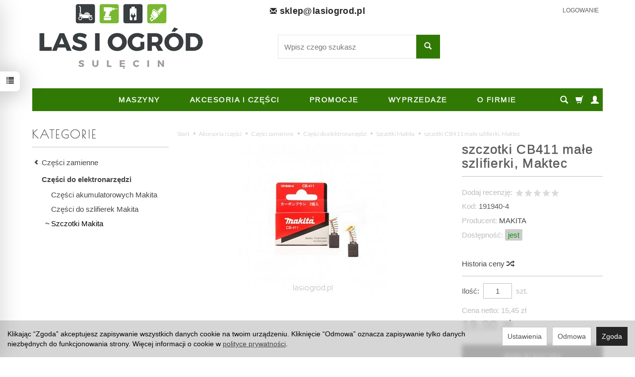

--- FILE ---
content_type: text/html; charset=utf-8
request_url: https://www.lasiogrod.pl/product/recommendProducts/id/834/id_category/34/id_producer/9
body_size: 2924
content:
<section id="product-recommend">
    <div class="full-list product-list row">
                         
        <div class="product col-xs-12 col-sm-3 item nr_1">
            <div class="thumbnail clearfix">
                    <div class="pg_label">
                                        </div> 
                <div class="image"><a href="/szczotki-cb419-makita-hp-hr-bo-inne.html"><img alt="szczotki CB419 Makita HP, HR, BO, inne" width="280" height="600" src="/media/products/f4fe7f8a059b0ec30358ba11eed39ee3/images/thumbnail/thumb_191962-4.jpg?lm=1750529700" /></a></div>				<div class="prod_spec">
					<p class="text-center name"><span title="szczotki CB419 Makita HP, HR, BO, inne"  class="hint"><a href="/szczotki-cb419-makita-hp-hr-bo-inne.html" class="product_name">szczotki CB419 Makita HP, HR, BO, i...</a></span></p>					<p class="prod_descr"></p>
					<div class="prod_price">
                                                <div class="main_price text-center">
                                            
                                                                                    <div class="price">20,00 zł</div>
                            
                                                </div>
                        					</div>
				</div>
                <div class="caption clearfix">
                    <div class="caption_inner">
                        <p class="text-center name"><span title="szczotki CB419 Makita HP, HR, BO, inne"  class="hint"><a href="/szczotki-cb419-makita-hp-hr-bo-inne.html" class="product_name">szczotki CB419 Makita HP, HR, BO, i...</a></span></p>                                                                        <div class="main_price text-center">
                                            
                                                                                    <div class="price">20,00 zł</div>
                            
                                                </div>
                                                <div class="text-muted basic_price text-center">
                                                  </div>
                         <div class="mask-link" onclick="location.href='/szczotki-cb419-makita-hp-hr-bo-inne.html'"></div>
                                                    <div class="hidden-xs text-center">
                               <script type="text/javascript">
//<![CDATA[
jQuery(function($) {
   $(document).ready(function() {

      $("body").on("click", ".basket_add_link", function(event) {
         var quantity_selector = '';
         var url = '';
         var parameters = [];

         if (event.type == 'submit') {
            var form = $(this);

            url = form.attr('action');

            if (!quantity_selector) {
               quantity_selector = '#' + form.attr('id') + '_quantity';
            }

            parameters = form.serializeArray();

         } else if (event.type == 'click') {
            var link = $(this);

            if (link.hasClass('basket_disabled')) {
                event.stopImmediatePropagation();
                return false;
            }

            url = link.attr('href');

            if (!quantity_selector) {
               quantity_selector = '#' + link.attr('id') + '_quantity';
            }
         }

         var quantity = $(quantity_selector);

         if (quantity.length && quantity.val() == 0) {
               quantity.val(quantity.get(0).defaultValue);
         }

         if (quantity.length) {
            parameters.push({ name: "quantity", value: quantity.val() });
         }

         if (window.location.protocol != 'https:') {
            url = url.replace('https://', 'http://');
         }

         var body = $('body').css({ cursor: 'wait' });
         var div = $('<div></div>');
         div.css({ 'height': body.height(), 'width': body.width(), position: 'absolute', 'z-index': 10000, background: 'transparent', cursor: 'wait' });
         body.prepend(div);

         $.post(url, parameters, function(html) {
            var html = $(html);
            $('body').append(html);
            div.remove();
            body.css({ cursor: 'auto' });
         }, 'html');
         event.preventDefault();
         event.stopImmediatePropagation();
      });
   });
});
//]]>
</script><a rel="nofollow" id="product_long_682" class="btn btn-shopping-cart basket_add_link" href="/basket/add/682/1">Do koszyka</a>
                            </div>    
                                            </div>  
                </div>
            </div>
        </div>    
             
        <div class="product col-xs-12 col-sm-3 item nr_2">
            <div class="thumbnail clearfix">
                    <div class="pg_label">
                                        </div> 
                <div class="image"><a href="/szczotki-cb-415-makita-6204-6822-6905-9504.html"><img alt="szczotki CB415 Makita 6204, 6822, 6905, 9504" width="280" height="600" src="/media/products/b42b6166bc7f56d9fe35e483546082ac/images/thumbnail/thumb_191950-1.jpg?lm=1750529700" /></a></div>				<div class="prod_spec">
					<p class="text-center name"><span title="szczotki CB415 Makita 6204, 6822, 6905, 9504"  class="hint"><a href="/szczotki-cb-415-makita-6204-6822-6905-9504.html" class="product_name">szczotki CB415 Makita 6204, 6822, 6...</a></span></p>					<p class="prod_descr"></p>
					<div class="prod_price">
                                                <div class="main_price text-center">
                                            
                                                                                    <div class="price">19,00 zł</div>
                            
                                                </div>
                        					</div>
				</div>
                <div class="caption clearfix">
                    <div class="caption_inner">
                        <p class="text-center name"><span title="szczotki CB415 Makita 6204, 6822, 6905, 9504"  class="hint"><a href="/szczotki-cb-415-makita-6204-6822-6905-9504.html" class="product_name">szczotki CB415 Makita 6204, 6822, 6...</a></span></p>                                                                        <div class="main_price text-center">
                                            
                                                                                    <div class="price">19,00 zł</div>
                            
                                                </div>
                                                <div class="text-muted basic_price text-center">
                                                  </div>
                         <div class="mask-link" onclick="location.href='/szczotki-cb-415-makita-6204-6822-6905-9504.html'"></div>
                                                    <div class="hidden-xs text-center">
                               <a rel="nofollow" id="product_long_152" class="btn btn-shopping-cart basket_add_link" href="/basket/add/152/1">Do koszyka</a>
                            </div>    
                                            </div>  
                </div>
            </div>
        </div>    
             
        <div class="product col-xs-12 col-sm-3 item nr_3">
            <div class="thumbnail clearfix">
                    <div class="pg_label">
                                        </div> 
                <div class="image"><a href="/szczotki-cb-325-makita-9555-hr2470.html"><img alt="szczotki CB325 Makita 9555, HR2470..." width="280" height="600" src="/media/products/fb4777a585f611d0c7297be230e44ed9/images/thumbnail/thumb_194074-2.jpg?lm=1750529700" /></a></div>				<div class="prod_spec">
					<p class="text-center name"><span title="szczotki CB325 Makita 9555, HR2470..."  class="hint"><a href="/szczotki-cb-325-makita-9555-hr2470.html" class="product_name">szczotki CB325 Makita 9555, HR2470....</a></span></p>					<p class="prod_descr"></p>
					<div class="prod_price">
                                                <div class="main_price text-center">
                                            
                                                                                    <div class="price">12,00 zł</div>
                            
                                                </div>
                        					</div>
				</div>
                <div class="caption clearfix">
                    <div class="caption_inner">
                        <p class="text-center name"><span title="szczotki CB325 Makita 9555, HR2470..."  class="hint"><a href="/szczotki-cb-325-makita-9555-hr2470.html" class="product_name">szczotki CB325 Makita 9555, HR2470....</a></span></p>                                                                        <div class="main_price text-center">
                                            
                                                                                    <div class="price">12,00 zł</div>
                            
                                                </div>
                                                <div class="text-muted basic_price text-center">
                                                  </div>
                         <div class="mask-link" onclick="location.href='/szczotki-cb-325-makita-9555-hr2470.html'"></div>
                                                    <div class="hidden-xs text-center">
                               <a rel="nofollow" id="product_long_1516" class="btn btn-shopping-cart basket_add_link" href="/basket/add/1516/1">Do koszyka</a>
                            </div>    
                                            </div>  
                </div>
            </div>
        </div>    
             
        <div class="product col-xs-12 col-sm-3 item nr_4">
            <div class="thumbnail clearfix">
                    <div class="pg_label">
                                        </div> 
                <div class="image"><a href="/szczotki-cb204-makita-90xx-ga-70xx-ga-90xx-hm.html"><img alt="szczotki CB204 Makita 90xx GA 70xx GA 90xx HM" width="280" height="600" src="/media/products/963acdad4e84898ed29087b245a32507/images/thumbnail/thumb_191957-7.jpg?lm=1750337820" /></a></div>				<div class="prod_spec">
					<p class="text-center name"><span title="szczotki CB204 Makita 90xx GA 70xx GA 90xx HM"  class="hint"><a href="/szczotki-cb204-makita-90xx-ga-70xx-ga-90xx-hm.html" class="product_name">szczotki CB204 Makita 90xx GA 70xx ...</a></span></p>					<p class="prod_descr"></p>
					<div class="prod_price">
                                                <div class="main_price text-center">
                                            
                                                                                    <div class="price">29,00 zł</div>
                            
                                                </div>
                        					</div>
				</div>
                <div class="caption clearfix">
                    <div class="caption_inner">
                        <p class="text-center name"><span title="szczotki CB204 Makita 90xx GA 70xx GA 90xx HM"  class="hint"><a href="/szczotki-cb204-makita-90xx-ga-70xx-ga-90xx-hm.html" class="product_name">szczotki CB204 Makita 90xx GA 70xx ...</a></span></p>                                                                        <div class="main_price text-center">
                                            
                                                                                    <div class="price">29,00 zł</div>
                            
                                                </div>
                                                <div class="text-muted basic_price text-center">
                                                  </div>
                         <div class="mask-link" onclick="location.href='/szczotki-cb204-makita-90xx-ga-70xx-ga-90xx-hm.html'"></div>
                                                    <div class="hidden-xs text-center">
                               <a rel="nofollow" id="product_long_683" class="btn btn-shopping-cart basket_add_link" href="/basket/add/683/1">Do koszyka</a>
                            </div>    
                                            </div>  
                </div>
            </div>
        </div>    
        </div>
</div>



<script type="text/javascript">
jQuery(function ($) {    

    var productId = '#product-recommend ';

    $(document).ready(function() {  
        var images = $(productId + '.image img');
        var cnt = images.length;

        function loaded() {
            cnt--;
            if (cnt == 0) {
                $(productId + '.full-list').masonry({
                    itemSelector: '.item'
                });
                heightMainProd(productId);
            }
        }

        for (var i = 0; i < images.length; i++) {
            var image = images[i];

            if (image.complete || image.readyState === 4) {
                loaded();
            }
            else {
                var $image = $(image);
                if (!$image.attr('src')) {
                    loaded();
                } else {
                    $image.one("load", loaded);
                }
            }
        }

        $(window).resize(function() {
            heightMainProd(productId);
        });  
    });   
});
</script>
<script>
function equalHeight(group){
	tallest = 0;
	group.each(function() {
		$(this).css("height","auto");
		thisHeight = $(this).height();
		if(thisHeight > tallest) {
			tallest = thisHeight;
		}
	});
	group.height(tallest);
}
$(window).load(function() {
	equalHeight($(".product-list .product .image"));
	equalHeight($(".product-list .product .prod_spec .name"));
	equalHeight($(".product-list .product .prod_spec .prod_descr"));
	equalHeight($(".product-list .product .prod_price"));
	equalHeight($(".product-list .product"));
});
$(window).resize(function() {
	equalHeight($(".product-list .product .image"));
	equalHeight($(".product-list .product .prod_spec .name"));
	equalHeight($(".product-list .product .prod_spec .prod_descr"));
	equalHeight($(".product-list .product .prod_price"));
	equalHeight($(".product-list .product"));
});
</script>


--- FILE ---
content_type: text/html; charset=utf-8
request_url: https://www.lasiogrod.pl/st-recently-viewed-products/showProductsSidebar
body_size: 1595
content:
<section id="product-recently-viewed-sidebar" class="shopping-cart" >
    <div class="shopping-cart-items">
                    <div class="item">
                <div class="item-image-col">
                    <a href="/szczotki-cb-411-male-szlifierki-maktec.html"><img alt="szczotki CB411 małe szlifierki, Maktec" width="189" height="383" src="/media/products/4dbd031ac1e7c62437ee2e3fed143f35/images/thumbnail/small_191940-4.jpg?lm=1750166040" /></a>
                </div>
                <div class="item-content-col">
                    <div class="name">
                        <span title="szczotki CB411 małe szlifierki, Maktec"  class="hint"><a href="/szczotki-cb-411-male-szlifierki-maktec.html" class="product_name">szczotki CB411 małe szlifierki, Mak...</a></span>
                    </div>
                                                                        <div class="price nowrap">19,00 zł</div>
                                                          
                                            
                    <div class="discount-old_price">
                                                                                                </div>
                    
                </div>
                <div class="item-delete-col">
                    <a class="delete-icon" data-product="834" aria-label="usuń">
                        <span class="glyphicon glyphicon-trash"></span>
                    </a>
                </div>
            </div>     
            </div>
    
    <div class="sidebar-actions">
            
            </div>
    
</section>


<script type="text/javascript">
jQuery(function($) {
    $(document).ready(function() {
                
        
        $('#product-recently-viewed-sidebar .item .delete-icon').on('click', function(e){
            
            e.preventDefault(); // Zapobiega domyślnej akcji (nawigacji do strony linka)
            
            let productValue = $(this).data('product');            
            let row = $(this).closest('.row');   
            
            let deleteIcon = $(this);
            deleteIcon.addClass('loading');         
            
            $.get('/st-recently-viewed-products/removeProduct', { 'product_id':productValue}, function(data)            
            {
                setTimeout(function() {
                    row.remove();    
                                    
                    $.get('/st-recently-viewed-products/showProductsSidebar', function(html)
                    {                    
                        setTimeout(function() {
                            $('#product-tab-recentyl-viewed-sidebar').html(html);
                        }, 200);  // 500 milisekund = 0,5 sekundy
                        
                    });
                
                 }, 200);  // 500 milisekund = 0,5 sekundy
                
            });
            
        });
                
    });
});
</script>
